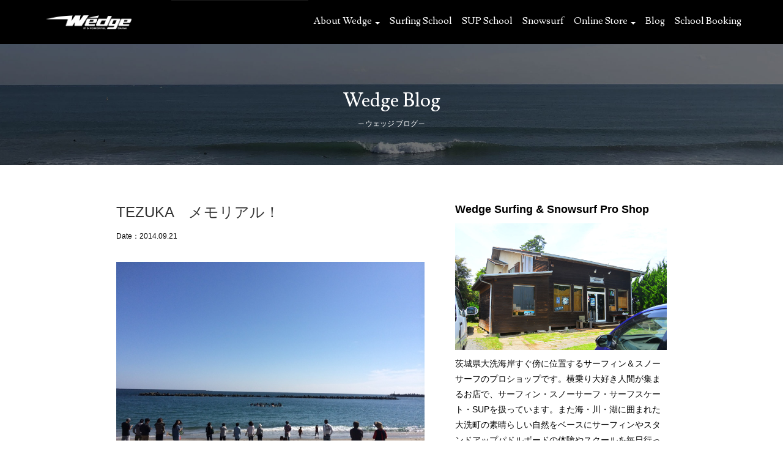

--- FILE ---
content_type: text/html; charset=UTF-8
request_url: https://surfwedge.com/2092/
body_size: 14607
content:
	

<!DOCTYPE html>
<html lang="ja">
<head>
<meta charset="utf-8">
<meta name="viewport" content="width=device-width, initial-scale=1">

<link rel="icon" href="favicon.ico">
<link rel="stylesheet" href="https://surfwedge.com/wp-content/themes/wedge/dist/css/bootstrap.css">
<link rel="stylesheet" href="https://surfwedge.com/wp-content/themes/wedge/dist/css/bootstrap-print.css" media="print">
<link rel="stylesheet" href="https://use.fontawesome.com/releases/v5.0.7/css/all.css">
<link rel="stylesheet" href="https://surfwedge.com/wp-content/themes/wedge/style.css?ver=20260122063407">
<link rel="stylesheet" href="https://unicons.iconscout.com/release/v4.0.0/css/line.css">
<link rel="preconnect" href="https://fonts.gstatic.com">
<link href="https://fonts.googleapis.com/css2?family=Libre+Baskerville:wght@400;700&display=swap" rel="stylesheet">
<link href="https://fonts.googleapis.com/css2?family=Montserrat:wght@200;300;400;500;600&display=swap" rel="stylesheet">
<link href="https://fonts.googleapis.com/css2?family=Poppins:wght@200;300;400&display=swap" rel="stylesheet">
<link href="https://fonts.googleapis.com/css2?family=Libre+Baskerville:wght@400;700&display=swap" rel="stylesheet">
<link href="https://fonts.googleapis.com/css2?family=Lusitana&display=swap" rel="stylesheet">
<link rel="preconnect" href="https://fonts.gstatic.com"><link href="https://fonts.googleapis.com/css2?family=Meddon&display=swap" rel="stylesheet">

<link rel="apple-touch-icon" sizes="180x180" href="/apple-touch-icon.png">
<link rel="icon" type="image/png" sizes="32x32" href="/favicon-32x32.png">
<link rel="icon" type="image/png" sizes="16x16" href="/favicon-16x16.png">
<link rel="manifest" href="/site.webmanifest">
<link rel="mask-icon" href="/safari-pinned-tab.svg" color="#000000">
<meta name="msapplication-TileColor" content="#ffffff">
<meta name="msapplication-TileImage" content="/mstile-144x144.png">
<meta name="theme-color" content="#ffffff">
				<script>document.documentElement.className = document.documentElement.className + ' yes-js js_active js'</script>
			<title>TEZUKA メモリアル！ | Wedge surfing SUP &amp; Snowsurf</title>

		<!-- All in One SEO 4.9.1.1 - aioseo.com -->
	<meta name="description" content="とても追いつくことのできなかった偉大なサーファー、手塚 延幸さんたしか２０回目になるのかな？NOBUYUKIさ" />
	<meta name="robots" content="max-image-preview:large" />
	<meta name="author" content="ウェッジ"/>
	<link rel="canonical" href="https://surfwedge.com/2092/" />
	<meta name="generator" content="All in One SEO (AIOSEO) 4.9.1.1" />
		<meta property="og:locale" content="ja_JP" />
		<meta property="og:site_name" content="Wedge surfing SUP &amp; Snowsurf" />
		<meta property="og:type" content="article" />
		<meta property="og:title" content="TEZUKA メモリアル！ | Wedge surfing SUP &amp; Snowsurf" />
		<meta property="og:description" content="とても追いつくことのできなかった偉大なサーファー、手塚 延幸さんたしか２０回目になるのかな？NOBUYUKIさ" />
		<meta property="og:url" content="https://surfwedge.com/2092/" />
		<meta property="og:image" content="https://surfwedge.com/wp-content/uploads/2021/07/wedge.jpg" />
		<meta property="og:image:secure_url" content="https://surfwedge.com/wp-content/uploads/2021/07/wedge.jpg" />
		<meta property="og:image:width" content="1200" />
		<meta property="og:image:height" content="630" />
		<meta property="article:published_time" content="2014-09-21T09:17:54+00:00" />
		<meta property="article:modified_time" content="2021-06-06T23:27:08+00:00" />
		<meta property="article:publisher" content="https://www.facebook.com/surfwedge" />
		<meta name="twitter:card" content="summary" />
		<meta name="twitter:title" content="TEZUKA メモリアル！ | Wedge surfing SUP &amp; Snowsurf" />
		<meta name="twitter:description" content="とても追いつくことのできなかった偉大なサーファー、手塚 延幸さんたしか２０回目になるのかな？NOBUYUKIさ" />
		<meta name="twitter:image" content="https://surfwedge.com/wp-content/uploads/2021/07/wedge.jpg" />
		<script type="application/ld+json" class="aioseo-schema">
			{"@context":"https:\/\/schema.org","@graph":[{"@type":"BlogPosting","@id":"https:\/\/surfwedge.com\/2092\/#blogposting","name":"TEZUKA \u30e1\u30e2\u30ea\u30a2\u30eb\uff01 | Wedge surfing SUP & Snowsurf","headline":"TEZUKA\u3000\u30e1\u30e2\u30ea\u30a2\u30eb\uff01","author":{"@id":"https:\/\/surfwedge.com\/author\/ad1-wedge-management1\/#author"},"publisher":{"@id":"https:\/\/surfwedge.com\/#organization"},"image":{"@type":"ImageObject","url":"https:\/\/www.surfwedge.com\/blog\/assets_c\/2014\/09\/20140921185303-thumb-640xauto-401.jpg","@id":"https:\/\/surfwedge.com\/2092\/#articleImage"},"datePublished":"2014-09-21T18:17:54+09:00","dateModified":"2021-06-07T08:27:08+09:00","inLanguage":"ja","mainEntityOfPage":{"@id":"https:\/\/surfwedge.com\/2092\/#webpage"},"isPartOf":{"@id":"https:\/\/surfwedge.com\/2092\/#webpage"},"articleSection":"\u30b5\u30fc\u30d5\u30b9\u30af\u30fc\u30eb, \u30b5\u30fc\u30d5\u30a3\u30f3, \u6ce2\u306e\u69d8\u5b50, \u30a4\u30d9\u30f3\u30c8, \u305d\u306e\u4ed6"},{"@type":"BreadcrumbList","@id":"https:\/\/surfwedge.com\/2092\/#breadcrumblist","itemListElement":[{"@type":"ListItem","@id":"https:\/\/surfwedge.com#listItem","position":1,"name":"\u30db\u30fc\u30e0","item":"https:\/\/surfwedge.com","nextItem":{"@type":"ListItem","@id":"https:\/\/surfwedge.com\/category\/surfingschool\/#listItem","name":"\u30b5\u30fc\u30d5\u30b9\u30af\u30fc\u30eb"}},{"@type":"ListItem","@id":"https:\/\/surfwedge.com\/category\/surfingschool\/#listItem","position":2,"name":"\u30b5\u30fc\u30d5\u30b9\u30af\u30fc\u30eb","item":"https:\/\/surfwedge.com\/category\/surfingschool\/","nextItem":{"@type":"ListItem","@id":"https:\/\/surfwedge.com\/2092\/#listItem","name":"TEZUKA\u3000\u30e1\u30e2\u30ea\u30a2\u30eb\uff01"},"previousItem":{"@type":"ListItem","@id":"https:\/\/surfwedge.com#listItem","name":"\u30db\u30fc\u30e0"}},{"@type":"ListItem","@id":"https:\/\/surfwedge.com\/2092\/#listItem","position":3,"name":"TEZUKA\u3000\u30e1\u30e2\u30ea\u30a2\u30eb\uff01","previousItem":{"@type":"ListItem","@id":"https:\/\/surfwedge.com\/category\/surfingschool\/#listItem","name":"\u30b5\u30fc\u30d5\u30b9\u30af\u30fc\u30eb"}}]},{"@type":"Organization","@id":"https:\/\/surfwedge.com\/#organization","name":"WEDGE surfing SUP & Snowsurf Pro Shop","description":"\u8328\u57ce\u770c\u5927\u6d17\u306e\u30b5\u30fc\u30d5\u30b7\u30e7\u30c3\u30d7 \u30a6\u30a7\u30c3\u30b8\u306f\u521d\u5fc3\u8005\u6b53\u8fce\u3001\u30b5\u30fc\u30d5\u30a3\u30f3\uff06SUP\u30b9\u30af\u30fc\u30eb\u3092\u958b\u50ac\u4e2d","url":"https:\/\/surfwedge.com\/","telephone":"+81292677088","logo":{"@type":"ImageObject","url":"https:\/\/surfwedge.com\/wp-content\/uploads\/2021\/07\/wedge.jpg","@id":"https:\/\/surfwedge.com\/2092\/#organizationLogo","width":1200,"height":630},"image":{"@id":"https:\/\/surfwedge.com\/2092\/#organizationLogo"},"sameAs":["https:\/\/www.facebook.com\/surfwedge","https:\/\/www.youtube.com\/user\/surfwedge"]},{"@type":"Person","@id":"https:\/\/surfwedge.com\/author\/ad1-wedge-management1\/#author","url":"https:\/\/surfwedge.com\/author\/ad1-wedge-management1\/","name":"\u30a6\u30a7\u30c3\u30b8","image":{"@type":"ImageObject","@id":"https:\/\/surfwedge.com\/2092\/#authorImage","url":"https:\/\/secure.gravatar.com\/avatar\/43234cc0bf110b8f5b9ac42f30ed864852f3cd3500295bf84a40b53330f108a0?s=96&d=mm&r=g","width":96,"height":96,"caption":"\u30a6\u30a7\u30c3\u30b8"}},{"@type":"WebPage","@id":"https:\/\/surfwedge.com\/2092\/#webpage","url":"https:\/\/surfwedge.com\/2092\/","name":"TEZUKA \u30e1\u30e2\u30ea\u30a2\u30eb\uff01 | Wedge surfing SUP & Snowsurf","description":"\u3068\u3066\u3082\u8ffd\u3044\u3064\u304f\u3053\u3068\u306e\u3067\u304d\u306a\u304b\u3063\u305f\u5049\u5927\u306a\u30b5\u30fc\u30d5\u30a1\u30fc\u3001\u624b\u585a \u5ef6\u5e78\u3055\u3093\u305f\u3057\u304b\uff12\uff10\u56de\u76ee\u306b\u306a\u308b\u306e\u304b\u306a\uff1fNOBUYUKI\u3055","inLanguage":"ja","isPartOf":{"@id":"https:\/\/surfwedge.com\/#website"},"breadcrumb":{"@id":"https:\/\/surfwedge.com\/2092\/#breadcrumblist"},"author":{"@id":"https:\/\/surfwedge.com\/author\/ad1-wedge-management1\/#author"},"creator":{"@id":"https:\/\/surfwedge.com\/author\/ad1-wedge-management1\/#author"},"datePublished":"2014-09-21T18:17:54+09:00","dateModified":"2021-06-07T08:27:08+09:00"},{"@type":"WebSite","@id":"https:\/\/surfwedge.com\/#website","url":"https:\/\/surfwedge.com\/","name":"Wedge surfing SUP & Snowsurf","description":"\u8328\u57ce\u770c\u5927\u6d17\u306e\u30b5\u30fc\u30d5\u30b7\u30e7\u30c3\u30d7 \u30a6\u30a7\u30c3\u30b8\u306f\u521d\u5fc3\u8005\u6b53\u8fce\u3001\u30b5\u30fc\u30d5\u30a3\u30f3\uff06SUP\u30b9\u30af\u30fc\u30eb\u3092\u958b\u50ac\u4e2d","inLanguage":"ja","publisher":{"@id":"https:\/\/surfwedge.com\/#organization"}}]}
		</script>
		<!-- All in One SEO -->

<link rel='dns-prefetch' href='//challenges.cloudflare.com' />
<link rel="alternate" title="oEmbed (JSON)" type="application/json+oembed" href="https://surfwedge.com/wp-json/oembed/1.0/embed?url=https%3A%2F%2Fsurfwedge.com%2F2092%2F" />
<link rel="alternate" title="oEmbed (XML)" type="text/xml+oembed" href="https://surfwedge.com/wp-json/oembed/1.0/embed?url=https%3A%2F%2Fsurfwedge.com%2F2092%2F&#038;format=xml" />
<style id='wp-img-auto-sizes-contain-inline-css' type='text/css'>
img:is([sizes=auto i],[sizes^="auto," i]){contain-intrinsic-size:3000px 1500px}
/*# sourceURL=wp-img-auto-sizes-contain-inline-css */
</style>
<link rel='stylesheet' id='wp-block-library-css' href='https://surfwedge.com/wp-includes/css/dist/block-library/style.min.css' type='text/css' media='all' />
<link rel='stylesheet' id='wc-blocks-style-css' href='https://surfwedge.com/wp-content/plugins/woocommerce/assets/client/blocks/wc-blocks.css?ver=wc-10.2.3' type='text/css' media='all' />
<style id='global-styles-inline-css' type='text/css'>
:root{--wp--preset--aspect-ratio--square: 1;--wp--preset--aspect-ratio--4-3: 4/3;--wp--preset--aspect-ratio--3-4: 3/4;--wp--preset--aspect-ratio--3-2: 3/2;--wp--preset--aspect-ratio--2-3: 2/3;--wp--preset--aspect-ratio--16-9: 16/9;--wp--preset--aspect-ratio--9-16: 9/16;--wp--preset--color--black: #000000;--wp--preset--color--cyan-bluish-gray: #abb8c3;--wp--preset--color--white: #ffffff;--wp--preset--color--pale-pink: #f78da7;--wp--preset--color--vivid-red: #cf2e2e;--wp--preset--color--luminous-vivid-orange: #ff6900;--wp--preset--color--luminous-vivid-amber: #fcb900;--wp--preset--color--light-green-cyan: #7bdcb5;--wp--preset--color--vivid-green-cyan: #00d084;--wp--preset--color--pale-cyan-blue: #8ed1fc;--wp--preset--color--vivid-cyan-blue: #0693e3;--wp--preset--color--vivid-purple: #9b51e0;--wp--preset--gradient--vivid-cyan-blue-to-vivid-purple: linear-gradient(135deg,rgb(6,147,227) 0%,rgb(155,81,224) 100%);--wp--preset--gradient--light-green-cyan-to-vivid-green-cyan: linear-gradient(135deg,rgb(122,220,180) 0%,rgb(0,208,130) 100%);--wp--preset--gradient--luminous-vivid-amber-to-luminous-vivid-orange: linear-gradient(135deg,rgb(252,185,0) 0%,rgb(255,105,0) 100%);--wp--preset--gradient--luminous-vivid-orange-to-vivid-red: linear-gradient(135deg,rgb(255,105,0) 0%,rgb(207,46,46) 100%);--wp--preset--gradient--very-light-gray-to-cyan-bluish-gray: linear-gradient(135deg,rgb(238,238,238) 0%,rgb(169,184,195) 100%);--wp--preset--gradient--cool-to-warm-spectrum: linear-gradient(135deg,rgb(74,234,220) 0%,rgb(151,120,209) 20%,rgb(207,42,186) 40%,rgb(238,44,130) 60%,rgb(251,105,98) 80%,rgb(254,248,76) 100%);--wp--preset--gradient--blush-light-purple: linear-gradient(135deg,rgb(255,206,236) 0%,rgb(152,150,240) 100%);--wp--preset--gradient--blush-bordeaux: linear-gradient(135deg,rgb(254,205,165) 0%,rgb(254,45,45) 50%,rgb(107,0,62) 100%);--wp--preset--gradient--luminous-dusk: linear-gradient(135deg,rgb(255,203,112) 0%,rgb(199,81,192) 50%,rgb(65,88,208) 100%);--wp--preset--gradient--pale-ocean: linear-gradient(135deg,rgb(255,245,203) 0%,rgb(182,227,212) 50%,rgb(51,167,181) 100%);--wp--preset--gradient--electric-grass: linear-gradient(135deg,rgb(202,248,128) 0%,rgb(113,206,126) 100%);--wp--preset--gradient--midnight: linear-gradient(135deg,rgb(2,3,129) 0%,rgb(40,116,252) 100%);--wp--preset--font-size--small: 13px;--wp--preset--font-size--medium: 20px;--wp--preset--font-size--large: 36px;--wp--preset--font-size--x-large: 42px;--wp--preset--spacing--20: 0.44rem;--wp--preset--spacing--30: 0.67rem;--wp--preset--spacing--40: 1rem;--wp--preset--spacing--50: 1.5rem;--wp--preset--spacing--60: 2.25rem;--wp--preset--spacing--70: 3.38rem;--wp--preset--spacing--80: 5.06rem;--wp--preset--shadow--natural: 6px 6px 9px rgba(0, 0, 0, 0.2);--wp--preset--shadow--deep: 12px 12px 50px rgba(0, 0, 0, 0.4);--wp--preset--shadow--sharp: 6px 6px 0px rgba(0, 0, 0, 0.2);--wp--preset--shadow--outlined: 6px 6px 0px -3px rgb(255, 255, 255), 6px 6px rgb(0, 0, 0);--wp--preset--shadow--crisp: 6px 6px 0px rgb(0, 0, 0);}:where(.is-layout-flex){gap: 0.5em;}:where(.is-layout-grid){gap: 0.5em;}body .is-layout-flex{display: flex;}.is-layout-flex{flex-wrap: wrap;align-items: center;}.is-layout-flex > :is(*, div){margin: 0;}body .is-layout-grid{display: grid;}.is-layout-grid > :is(*, div){margin: 0;}:where(.wp-block-columns.is-layout-flex){gap: 2em;}:where(.wp-block-columns.is-layout-grid){gap: 2em;}:where(.wp-block-post-template.is-layout-flex){gap: 1.25em;}:where(.wp-block-post-template.is-layout-grid){gap: 1.25em;}.has-black-color{color: var(--wp--preset--color--black) !important;}.has-cyan-bluish-gray-color{color: var(--wp--preset--color--cyan-bluish-gray) !important;}.has-white-color{color: var(--wp--preset--color--white) !important;}.has-pale-pink-color{color: var(--wp--preset--color--pale-pink) !important;}.has-vivid-red-color{color: var(--wp--preset--color--vivid-red) !important;}.has-luminous-vivid-orange-color{color: var(--wp--preset--color--luminous-vivid-orange) !important;}.has-luminous-vivid-amber-color{color: var(--wp--preset--color--luminous-vivid-amber) !important;}.has-light-green-cyan-color{color: var(--wp--preset--color--light-green-cyan) !important;}.has-vivid-green-cyan-color{color: var(--wp--preset--color--vivid-green-cyan) !important;}.has-pale-cyan-blue-color{color: var(--wp--preset--color--pale-cyan-blue) !important;}.has-vivid-cyan-blue-color{color: var(--wp--preset--color--vivid-cyan-blue) !important;}.has-vivid-purple-color{color: var(--wp--preset--color--vivid-purple) !important;}.has-black-background-color{background-color: var(--wp--preset--color--black) !important;}.has-cyan-bluish-gray-background-color{background-color: var(--wp--preset--color--cyan-bluish-gray) !important;}.has-white-background-color{background-color: var(--wp--preset--color--white) !important;}.has-pale-pink-background-color{background-color: var(--wp--preset--color--pale-pink) !important;}.has-vivid-red-background-color{background-color: var(--wp--preset--color--vivid-red) !important;}.has-luminous-vivid-orange-background-color{background-color: var(--wp--preset--color--luminous-vivid-orange) !important;}.has-luminous-vivid-amber-background-color{background-color: var(--wp--preset--color--luminous-vivid-amber) !important;}.has-light-green-cyan-background-color{background-color: var(--wp--preset--color--light-green-cyan) !important;}.has-vivid-green-cyan-background-color{background-color: var(--wp--preset--color--vivid-green-cyan) !important;}.has-pale-cyan-blue-background-color{background-color: var(--wp--preset--color--pale-cyan-blue) !important;}.has-vivid-cyan-blue-background-color{background-color: var(--wp--preset--color--vivid-cyan-blue) !important;}.has-vivid-purple-background-color{background-color: var(--wp--preset--color--vivid-purple) !important;}.has-black-border-color{border-color: var(--wp--preset--color--black) !important;}.has-cyan-bluish-gray-border-color{border-color: var(--wp--preset--color--cyan-bluish-gray) !important;}.has-white-border-color{border-color: var(--wp--preset--color--white) !important;}.has-pale-pink-border-color{border-color: var(--wp--preset--color--pale-pink) !important;}.has-vivid-red-border-color{border-color: var(--wp--preset--color--vivid-red) !important;}.has-luminous-vivid-orange-border-color{border-color: var(--wp--preset--color--luminous-vivid-orange) !important;}.has-luminous-vivid-amber-border-color{border-color: var(--wp--preset--color--luminous-vivid-amber) !important;}.has-light-green-cyan-border-color{border-color: var(--wp--preset--color--light-green-cyan) !important;}.has-vivid-green-cyan-border-color{border-color: var(--wp--preset--color--vivid-green-cyan) !important;}.has-pale-cyan-blue-border-color{border-color: var(--wp--preset--color--pale-cyan-blue) !important;}.has-vivid-cyan-blue-border-color{border-color: var(--wp--preset--color--vivid-cyan-blue) !important;}.has-vivid-purple-border-color{border-color: var(--wp--preset--color--vivid-purple) !important;}.has-vivid-cyan-blue-to-vivid-purple-gradient-background{background: var(--wp--preset--gradient--vivid-cyan-blue-to-vivid-purple) !important;}.has-light-green-cyan-to-vivid-green-cyan-gradient-background{background: var(--wp--preset--gradient--light-green-cyan-to-vivid-green-cyan) !important;}.has-luminous-vivid-amber-to-luminous-vivid-orange-gradient-background{background: var(--wp--preset--gradient--luminous-vivid-amber-to-luminous-vivid-orange) !important;}.has-luminous-vivid-orange-to-vivid-red-gradient-background{background: var(--wp--preset--gradient--luminous-vivid-orange-to-vivid-red) !important;}.has-very-light-gray-to-cyan-bluish-gray-gradient-background{background: var(--wp--preset--gradient--very-light-gray-to-cyan-bluish-gray) !important;}.has-cool-to-warm-spectrum-gradient-background{background: var(--wp--preset--gradient--cool-to-warm-spectrum) !important;}.has-blush-light-purple-gradient-background{background: var(--wp--preset--gradient--blush-light-purple) !important;}.has-blush-bordeaux-gradient-background{background: var(--wp--preset--gradient--blush-bordeaux) !important;}.has-luminous-dusk-gradient-background{background: var(--wp--preset--gradient--luminous-dusk) !important;}.has-pale-ocean-gradient-background{background: var(--wp--preset--gradient--pale-ocean) !important;}.has-electric-grass-gradient-background{background: var(--wp--preset--gradient--electric-grass) !important;}.has-midnight-gradient-background{background: var(--wp--preset--gradient--midnight) !important;}.has-small-font-size{font-size: var(--wp--preset--font-size--small) !important;}.has-medium-font-size{font-size: var(--wp--preset--font-size--medium) !important;}.has-large-font-size{font-size: var(--wp--preset--font-size--large) !important;}.has-x-large-font-size{font-size: var(--wp--preset--font-size--x-large) !important;}
/*# sourceURL=global-styles-inline-css */
</style>

<style id='classic-theme-styles-inline-css' type='text/css'>
/*! This file is auto-generated */
.wp-block-button__link{color:#fff;background-color:#32373c;border-radius:9999px;box-shadow:none;text-decoration:none;padding:calc(.667em + 2px) calc(1.333em + 2px);font-size:1.125em}.wp-block-file__button{background:#32373c;color:#fff;text-decoration:none}
/*# sourceURL=/wp-includes/css/classic-themes.min.css */
</style>
<link rel='stylesheet' id='contact-form-7-css' href='https://surfwedge.com/wp-content/plugins/contact-form-7/includes/css/styles.css?ver=6.1.4' type='text/css' media='all' />
<link rel='stylesheet' id='foobox-free-min-css' href='https://surfwedge.com/wp-content/plugins/foobox-image-lightbox/free/css/foobox.free.min.css?ver=2.7.35' type='text/css' media='all' />
<link rel='stylesheet' id='sbttb-fonts-css' href='https://surfwedge.com/wp-content/plugins/smooth-back-to-top-button/assets/css/sbttb-fonts.css?ver=1.2' type='text/css' media='all' />
<link rel='stylesheet' id='sbttb-style-css' href='https://surfwedge.com/wp-content/plugins/smooth-back-to-top-button/assets/css/smooth-back-to-top-button.css?ver=1.2' type='text/css' media='all' />
<link rel='stylesheet' id='woo-custom-related-products-css' href='https://surfwedge.com/wp-content/plugins/woo-custom-related-products/public/css/woo-custom-related-products-public.css' type='text/css' media='all' />
<link rel='stylesheet' id='woocommerce-layout-css' href='https://surfwedge.com/wp-content/plugins/woocommerce/assets/css/woocommerce-layout.css?ver=10.2.3' type='text/css' media='all' />
<link rel='stylesheet' id='woocommerce-smallscreen-css' href='https://surfwedge.com/wp-content/plugins/woocommerce/assets/css/woocommerce-smallscreen.css?ver=10.2.3' type='text/css' media='only screen and (max-width: 768px)' />
<link rel='stylesheet' id='woocommerce-general-css' href='https://surfwedge.com/wp-content/plugins/woocommerce/assets/css/woocommerce.css?ver=10.2.3' type='text/css' media='all' />
<style id='woocommerce-inline-inline-css' type='text/css'>
.woocommerce form .form-row .required { visibility: visible; }
/*# sourceURL=woocommerce-inline-inline-css */
</style>
<link rel='stylesheet' id='jquery-selectBox-css' href='https://surfwedge.com/wp-content/plugins/yith-woocommerce-wishlist/assets/css/jquery.selectBox.css?ver=1.2.0' type='text/css' media='all' />
<link rel='stylesheet' id='woocommerce_prettyPhoto_css-css' href='//surfwedge.com/wp-content/plugins/woocommerce/assets/css/prettyPhoto.css?ver=3.1.6' type='text/css' media='all' />
<link rel='stylesheet' id='yith-wcwl-main-css' href='https://surfwedge.com/wp-content/plugins/yith-woocommerce-wishlist/assets/css/style.css?ver=4.11.0' type='text/css' media='all' />
<style id='yith-wcwl-main-inline-css' type='text/css'>
 :root { --rounded-corners-radius: 16px; --color-add-to-cart-background: #333333; --color-add-to-cart-text: #FFFFFF; --color-add-to-cart-border: #333333; --color-add-to-cart-background-hover: #4F4F4F; --color-add-to-cart-text-hover: #FFFFFF; --color-add-to-cart-border-hover: #4F4F4F; --add-to-cart-rounded-corners-radius: 16px; --color-button-style-1-background: #333333; --color-button-style-1-text: #FFFFFF; --color-button-style-1-border: #333333; --color-button-style-1-background-hover: #4F4F4F; --color-button-style-1-text-hover: #FFFFFF; --color-button-style-1-border-hover: #4F4F4F; --color-button-style-2-background: #333333; --color-button-style-2-text: #FFFFFF; --color-button-style-2-border: #333333; --color-button-style-2-background-hover: #4F4F4F; --color-button-style-2-text-hover: #FFFFFF; --color-button-style-2-border-hover: #4F4F4F; --color-wishlist-table-background: #FFFFFF; --color-wishlist-table-text: #6d6c6c; --color-wishlist-table-border: #FFFFFF; --color-headers-background: #F4F4F4; --color-share-button-color: #FFFFFF; --color-share-button-color-hover: #FFFFFF; --color-fb-button-background: #39599E; --color-fb-button-background-hover: #595A5A; --color-tw-button-background: #45AFE2; --color-tw-button-background-hover: #595A5A; --color-pr-button-background: #AB2E31; --color-pr-button-background-hover: #595A5A; --color-em-button-background: #FBB102; --color-em-button-background-hover: #595A5A; --color-wa-button-background: #00A901; --color-wa-button-background-hover: #595A5A; --feedback-duration: 3s } 
 :root { --rounded-corners-radius: 16px; --color-add-to-cart-background: #333333; --color-add-to-cart-text: #FFFFFF; --color-add-to-cart-border: #333333; --color-add-to-cart-background-hover: #4F4F4F; --color-add-to-cart-text-hover: #FFFFFF; --color-add-to-cart-border-hover: #4F4F4F; --add-to-cart-rounded-corners-radius: 16px; --color-button-style-1-background: #333333; --color-button-style-1-text: #FFFFFF; --color-button-style-1-border: #333333; --color-button-style-1-background-hover: #4F4F4F; --color-button-style-1-text-hover: #FFFFFF; --color-button-style-1-border-hover: #4F4F4F; --color-button-style-2-background: #333333; --color-button-style-2-text: #FFFFFF; --color-button-style-2-border: #333333; --color-button-style-2-background-hover: #4F4F4F; --color-button-style-2-text-hover: #FFFFFF; --color-button-style-2-border-hover: #4F4F4F; --color-wishlist-table-background: #FFFFFF; --color-wishlist-table-text: #6d6c6c; --color-wishlist-table-border: #FFFFFF; --color-headers-background: #F4F4F4; --color-share-button-color: #FFFFFF; --color-share-button-color-hover: #FFFFFF; --color-fb-button-background: #39599E; --color-fb-button-background-hover: #595A5A; --color-tw-button-background: #45AFE2; --color-tw-button-background-hover: #595A5A; --color-pr-button-background: #AB2E31; --color-pr-button-background-hover: #595A5A; --color-em-button-background: #FBB102; --color-em-button-background-hover: #595A5A; --color-wa-button-background: #00A901; --color-wa-button-background-hover: #595A5A; --feedback-duration: 3s } 
/*# sourceURL=yith-wcwl-main-inline-css */
</style>
<link rel='stylesheet' id='brands-styles-css' href='https://surfwedge.com/wp-content/plugins/woocommerce/assets/css/brands.css?ver=10.2.3' type='text/css' media='all' />
<link rel='stylesheet' id='wp-pagenavi-css' href='https://surfwedge.com/wp-content/plugins/wp-pagenavi/pagenavi-css.css?ver=2.70' type='text/css' media='all' />
<link rel='stylesheet' id='tablepress-default-css' href='https://surfwedge.com/wp-content/plugins/tablepress/css/build/default.css?ver=3.2.5' type='text/css' media='all' />
<script type="text/javascript" src="https://surfwedge.com/wp-includes/js/jquery/jquery.min.js?ver=3.7.1" id="jquery-core-js"></script>
<script type="text/javascript" src="https://surfwedge.com/wp-includes/js/jquery/jquery-migrate.min.js?ver=3.4.1" id="jquery-migrate-js"></script>
<script type="text/javascript" src="https://surfwedge.com/wp-content/plugins/woo-custom-related-products/public/js/woo-custom-related-products-public.js" id="woo-custom-related-products-js"></script>
<script type="text/javascript" src="https://surfwedge.com/wp-content/plugins/woocommerce/assets/js/jquery-blockui/jquery.blockUI.min.js?ver=2.7.0-wc.10.2.3" id="jquery-blockui-js" defer="defer" data-wp-strategy="defer"></script>
<script type="text/javascript" id="wc-add-to-cart-js-extra">
/* <![CDATA[ */
var wc_add_to_cart_params = {"ajax_url":"/wp-admin/admin-ajax.php","wc_ajax_url":"/?wc-ajax=%%endpoint%%","i18n_view_cart":"\u30ab\u30fc\u30c8\u3092\u8868\u793a","cart_url":"https://surfwedge.com/cart/","is_cart":"","cart_redirect_after_add":"no"};
//# sourceURL=wc-add-to-cart-js-extra
/* ]]> */
</script>
<script type="text/javascript" src="https://surfwedge.com/wp-content/plugins/woocommerce/assets/js/frontend/add-to-cart.min.js?ver=10.2.3" id="wc-add-to-cart-js" defer="defer" data-wp-strategy="defer"></script>
<script type="text/javascript" src="https://surfwedge.com/wp-content/plugins/woocommerce/assets/js/js-cookie/js.cookie.min.js?ver=2.1.4-wc.10.2.3" id="js-cookie-js" defer="defer" data-wp-strategy="defer"></script>
<script type="text/javascript" id="woocommerce-js-extra">
/* <![CDATA[ */
var woocommerce_params = {"ajax_url":"/wp-admin/admin-ajax.php","wc_ajax_url":"/?wc-ajax=%%endpoint%%","i18n_password_show":"\u30d1\u30b9\u30ef\u30fc\u30c9\u3092\u8868\u793a","i18n_password_hide":"\u30d1\u30b9\u30ef\u30fc\u30c9\u3092\u96a0\u3059"};
//# sourceURL=woocommerce-js-extra
/* ]]> */
</script>
<script type="text/javascript" src="https://surfwedge.com/wp-content/plugins/woocommerce/assets/js/frontend/woocommerce.min.js?ver=10.2.3" id="woocommerce-js" defer="defer" data-wp-strategy="defer"></script>
<script type="text/javascript" id="foobox-free-min-js-before">
/* <![CDATA[ */
/* Run FooBox FREE (v2.7.35) */
var FOOBOX = window.FOOBOX = {
	ready: true,
	disableOthers: false,
	o: {wordpress: { enabled: true }, countMessage:'image %index of %total', captions: { dataTitle: ["captionTitle","title"], dataDesc: ["captionDesc","description"] }, rel: '', excludes:'.fbx-link,.nofoobox,.nolightbox,a[href*="pinterest.com/pin/create/button/"]', affiliate : { enabled: false }},
	selectors: [
		".foogallery-container.foogallery-lightbox-foobox", ".foogallery-container.foogallery-lightbox-foobox-free", ".gallery", ".wp-block-gallery", ".wp-caption", ".wp-block-image", "a:has(img[class*=wp-image-])", ".foobox"
	],
	pre: function( $ ){
		// Custom JavaScript (Pre)
		
	},
	post: function( $ ){
		// Custom JavaScript (Post)
		
		// Custom Captions Code
		
	},
	custom: function( $ ){
		// Custom Extra JS
		
	}
};
//# sourceURL=foobox-free-min-js-before
/* ]]> */
</script>
<script type="text/javascript" src="https://surfwedge.com/wp-content/plugins/foobox-image-lightbox/free/js/foobox.free.min.js?ver=2.7.35" id="foobox-free-min-js"></script>
<link rel="https://api.w.org/" href="https://surfwedge.com/wp-json/" /><link rel="alternate" title="JSON" type="application/json" href="https://surfwedge.com/wp-json/wp/v2/posts/2092" /><link rel='shortlink' href='https://surfwedge.com/?p=2092' />

            <style type="text/css">
                .progress-wrap {
                    bottom: 40px;
                    height: 46px;
                    width: 46px;
                    border-radius: 46px;
                    background-color: transparent;
                    box-shadow: inset 0 0 0 2px #cccccc;
                }

                .progress-wrap.btn-left-side {
                    left: 20px;
                }

                .progress-wrap.btn-right-side {
                    right: 20px;
                }

				.progress-wrap.btn-center {
					inset-inline: 0;
					margin-inline: auto;
				}

                .progress-wrap::after {
                    width: 46px;
                    height: 46px;
                    color: #555555;
                    font-size: 24px;
                    content: '\e90c';
                    line-height: 46px;
                }

                .progress-wrap:hover::after {
                    color: #1f2029;
                }

                .progress-wrap svg.progress-circle path {
                    stroke: #1f2029;
                    stroke-width: 6px;
                }

                .progress-wrap {
    background-color: transparent !important;
}
                
                
            </style>

				<noscript><style>.woocommerce-product-gallery{ opacity: 1 !important; }</style></noscript>
	<link rel="preconnect" href="//code.tidio.co">		<!-- Google tag (gtag.js) -->
		<script async src="https://www.googletagmanager.com/gtag/js?id=G-3XE34M8BH9"></script>
		<script>
			window.dataLayer = window.dataLayer || [];
			function gtag(){dataLayer.push(arguments);}
			gtag('js', new Date());
			
			gtag('config', 'G-3XE34M8BH9');
		</script>

</head>


<body id="top">

<!-- Static navbar -->
<nav class="navbar navbar-default navbar-fixed-top en">
<div class="container-wrap">
<div class="navbar-header">
<button type="button" class="navbar-toggle collapsed" data-toggle="collapse" data-target="#navbar" aria-expanded="false" aria-controls="navbar">
<span class="sr-only">Toggle navigation</span>
<span class="icon-bar"></span>
<span class="icon-bar"></span>
<span class="icon-bar"></span>
</button>
<a class="navbar-brand mt15" href="https://surfwedge.com/" style="margin-top:14px;"><img src="https://surfwedge.com/wp-content/themes/wedge/images/header_logo.png" alt="Wedge" width="140"></a>
</div>
<div id="navbar" class="navbar-collapse collapse">
<ul class="nav navbar-nav  navbar-right">

<li class="dropdown">
<a href="#" class="dropdown-toggle" data-toggle="dropdown" role="button" aria-expanded="false">About Wedge <span class="caret"></span></a>
<ul class="dropdown-menu" role="menu">
<li><a href="https://surfwedge.com//about-us/">About Us</a></li>
<li><a href="https://surfwedge.com//pro-shop">Pro Shop</a></li>
<li><a href="https://surfwedge.com//funboard-set">Fun Board Set</a></li>
<li><a href="https://surfwedge.com//rental-locker">Rental Locker</a></li>
<li><a href="https://surfwedge.com//test-boards">Test Boards</a></li>
</ul>
</li>

<li><a href="https://surfwedge.com/surfing-school">Surfing School</a></li>
<li><a href="https://surfwedge.com/sup-school">SUP School</a></li>
<li><a href="https://surfwedge.com/snowsurf">Snowsurf</a></li>

<li class="dropdown">
<a href="#" class="dropdown-toggle" data-toggle="dropdown" role="button" aria-expanded="false">Online Store <span class="caret"></span></a>
<ul class="dropdown-menu" role="menu">
<li><a href="https://surfwedge.com/store/">All Items</a></li>

<li class="li-divider"><hr class="dropdown-divider"></li>

<li><a href="https://surfwedge.com/product-category/surfing">Surfing</a></li>
<!--
 <li class="li-sub"><a href="https://surfwedge.com/product-category/surfboards">- Surfboards</a></li>
 <li class="li-sub"><a href="https://surfwedge.com/product-category/wetsuits">- Wetsuits</a></li>
-->
 <li class="li-sub"><a href="https://surfwedge.com/product-category/apparel">- Apparel</a></li>
 <li class="li-sub"><a href="https://surfwedge.com/product-category/accessorry/">- Accessory</a></li>
 <li class="li-sub"><a href="https://surfwedge.com/product-category/fin/">- Fin</a></li>
 <li class="li-sub"><a href="https://surfwedge.com/product-category/leash-cord/">- Leash Cord</a></li>
 <li class="li-sub"><a href="https://surfwedge.com/product-category/deck-patch/">- Deck Patch</a></li>
 <li class="li-sub"><a href="https://surfwedge.com/product-category/skateboard/">- Skateboard</a></li>

<li class="li-divider"><hr class="dropdown-divider"></li>

<li><a href="https://surfwedge.com/product-category/snow-surf">Snowsurf</a></li>
 <li class="li-sub"><a href="https://surfwedge.com/product-category/snowboard">- Snowboard</a></li>
 <li class="li-sub"><a href="https://surfwedge.com/product-category/snow-boots">- Snow boots</a></li>
 <li class="li-sub"><a href="https://surfwedge.com/product-category/binding">- Binding</a></li>

<li class="li-divider"><hr class="dropdown-divider"></li>

<li><a href="https://surfwedge.com/product-category/other-item">Other Item</a></li>
</ul>
</li>

<li><a href="https://surfwedge.com/wedge-blog">Blog</a></li>
<li><a href="https://surfwedge.com/booking">School Booking</a></li>

</ul>
</div><!--/.nav-collapse -->
</div>
</nav>






<!-- Container //////////////////////////////////////////////////////-->
<div class="blog-wrqp">

<!-- PAGE HEADING ====================-->
<div class="page-header-bg header-bg6 mb30">
<h1 class="en page-title text-center">Wedge Blog<br><span class="t12">─ ウェッジ ブログ ─</span></h1>
</div>
<!--// PAGE HEADING ====================-->

<!-- Container wrap -->
<div class="container-fluid">
<div class="container-wrap">


<section id="content blog">
<div id="content-wrap">
<div class="row row-50">

<!-- LEFT ====================-->
<div id="main" class="blog col-xxs-12 col-xs-12 col-sm-7 col-md-7 mb50" style="min-height: 500px;">



<h1 class="info-page-title mb10">TEZUKA　メモリアル！</h1>


<p class="mb30">
<span class="date">Date：2014.09.21</span>　<!--<br class="visible-xs"><span class="category">Category: <a href="https://surfwedge.com/category/surfingschool/" rel="category tag">サーフスクール</a> / <a href="https://surfwedge.com/category/surfing/" rel="category tag">サーフィン</a> / <a href="https://surfwedge.com/category/sea/" rel="category tag">波の様子</a> / <a href="https://surfwedge.com/category/event/" rel="category tag">イベント</a> / <a href="https://surfwedge.com/category/uncategorized/" rel="category tag">その他</a></span>-->
</p>


<div class="t14 mb30">
<p><a href="https://surfwedge.com/blog/images/20140921185303.JPG" rel="shadowbox"><img fetchpriority="high" decoding="async" width="640" height="480" class="mt-image-none" alt="20140921185303.JPG" src="https://www.surfwedge.com/blog/assets_c/2014/09/20140921185303-thumb-640xauto-401.jpg" /></a><br /><br /><a href="https://surfwedge.com/blog/images/20140921190151.JPG" rel="shadowbox"><img decoding="async" width="640" height="480" class="mt-image-none" alt="20140921190151.JPG" src="https://www.surfwedge.com/blog/assets_c/2014/09/20140921190151-thumb-640xauto-403.jpg" /></a><br /><br /><br />とても追いつくことのできなかった偉大なサーファー、手塚　延幸さん<br />たしか２０回目になるのかな？NOBUYUKIさんのメモリアル。</p>
<p>ちょっと遅刻しちゃいましたが今年は参加できました。気持ち良い秋晴れのなかでこの日に顔を合わせることのできるメンバーが集まって昔話しや最近の話をしてまったりとした時間が心地良かったです。<br />NOBUYUKIさんの分まで波に乗りつづけますよ！と改めて心に誓いました！<br /><br />そして夏休み前の最後の週末＆飛び石連休！<br />７月から始めた早朝スクールもこの週末で今シーズン終了です。<br />今シーズン早朝よく来てくれたYくんやTさん。ほんとに上達しました！<br /><br /><a href="https://surfwedge.com/blog/images/20140921190731.JPG" rel="shadowbox"></a><a href="https://surfwedge.com/blog/images/20140921190806.JPG" rel="shadowbox"></a><a href="https://surfwedge.com/blog/images/20140921191041.jpg" rel="shadowbox"><img decoding="async" width="640" height="853" class="mt-image-none" alt="20140921191041.jpg" src="https://www.surfwedge.com/blog/assets_c/2014/09/20140921191041-thumb-autox853-409.jpg" /></a><br /><br /><a href="https://surfwedge.com/blog/images/20140921191112.JPG" rel="shadowbox"><img loading="lazy" decoding="async" width="640" height="480" class="mt-image-none" alt="20140921191112.JPG" src="https://www.surfwedge.com/blog/assets_c/2014/09/20140921191112-thumb-640xauto-411.jpg" /></a><br /><br /><a href="https://surfwedge.com/blog/images/20140921191412.JPG" rel="shadowbox"><img loading="lazy" decoding="async" width="640" height="480" class="mt-image-none" alt="20140921191412.JPG" src="https://www.surfwedge.com/blog/assets_c/2014/09/20140921191412-thumb-640xauto-413.jpg" /></a><br /><br /><a href="https://surfwedge.com/blog/images/20140921191732.JPG" rel="shadowbox"><img loading="lazy" decoding="async" width="640" height="480" class="mt-image-none" alt="20140921191732.JPG" src="https://www.surfwedge.com/blog/assets_c/2014/09/20140921191732-thumb-640xauto-415.jpg" /></a><br /><br /><a href="https://surfwedge.com/blog/images/20140921191817.JPG" rel="shadowbox"><img loading="lazy" decoding="async" width="640" height="480" class="mt-image-none" alt="20140921191817.JPG" src="https://www.surfwedge.com/blog/assets_c/2014/09/20140921191817-thumb-640xauto-417.jpg" /></a></p>
<p>今朝は９月とは思えないくらい冷え込みましたが波はGOODコンディションで良い練習ができました。昼間のスクールも夏の最後を感じさせるくらいスクールバス満載、昨日に比べて風も弱く波のサイズも上がって女子には修行っぽいところもありましたがヘトヘトになるまで波の乗りまくりWEDGEらしいスクールとなりました。（予約受けれなかった皆さんごめんなさい）<br />明日、明後日もスクール開講中。明日はいっぱいですが２３日はまだ少し余裕があります。<br /><br /><span style="color: #ff0000; background-color: #888888;">２４日から１０月４日までスクールは夏休みをいただきます。</span>ご迷惑をおかけいたしますがよろしくお願いいたします。</p>
<p>お店は水曜日の定休日以外営業しています。週末はYUMIちゃん、平日はYAGIちゃんがお店番していますのでこちらもよろしくおねがいいたします。</p>
<p></p>
<p></p>
<p><br /><br /></p>
<p></p>
</div>

<div class="mb10">
<p class="t12">
Author: ウェッジ</p>
</div>



<!-- BOTTOM NAV -->
<div class="row mt40">
<div class="col-xxs-6 col-xs-6 col-sm-6 col-md-6 text-left mb20">
<a href="https://surfwedge.com/2091/" rel="prev">&lsaquo; PREVIOUS</a></div>
<div class="col-xxs-6 col-xs-6 col-sm-6 col-md-6 text-right mb20">
<a href="https://surfwedge.com/2093/" rel="next">NEXT &rsaquo;</a></div>
</div>
<!--// BOTTOM NAV -->

</div>
<!--// LEFT ====================-->


<!-- RIGHT ====================-->
<div id="sidebar" class="col-xxs-12 col-xs-12 col-sm-5 col-md-5 mb30">
<aside id="sidebar" class="sidebar">
<div class="sidebar-inner">

<div class="widget_text side-bar-section">Wedge Surfing &#038; Snowsurf Pro Shop<div class="textwidget custom-html-widget"><img src="https://surfwedge.com/wp-content/uploads/2021/07/aboutus2.jpg" alt="" width="1200" height="720" class="mt10 alignnone size-full wp-image-2565" />
<p class="mt10 mb20">茨城県大洗海岸すぐ傍に位置するサーフィン＆スノーサーフのプロショップです。横乗り大好き人間が集まるお店で、サーフィン・スノーサーフ・サーフスケート・SUPを扱っています。また海・川・湖に囲まれた大洗町の素晴らしい自然をベースにサーフィンやスタンドアップパドルボードの体験やスクールを毎日行っています。</p>
<p>
ACCESS<br>
茨城県東茨城郡大洗町磯浜町8179-3<br>
営業時間：AM9:00～PM7:00<br>
定休日：水曜日<br>
TEL. 029-267-7088 FAX. 029-267-7099
</p></div></div><div class="side-bar-section">CALENDAR<div id="calendar_wrap" class="calendar_wrap"><table id="wp-calendar" class="wp-calendar-table">
	<caption>2026年1月</caption>
	<thead>
	<tr>
		<th scope="col" aria-label="月曜日">月</th>
		<th scope="col" aria-label="火曜日">火</th>
		<th scope="col" aria-label="水曜日">水</th>
		<th scope="col" aria-label="木曜日">木</th>
		<th scope="col" aria-label="金曜日">金</th>
		<th scope="col" aria-label="土曜日">土</th>
		<th scope="col" aria-label="日曜日">日</th>
	</tr>
	</thead>
	<tbody>
	<tr>
		<td colspan="3" class="pad">&nbsp;</td><td>1</td><td>2</td><td>3</td><td>4</td>
	</tr>
	<tr>
		<td>5</td><td>6</td><td>7</td><td>8</td><td>9</td><td>10</td><td>11</td>
	</tr>
	<tr>
		<td>12</td><td>13</td><td>14</td><td>15</td><td>16</td><td>17</td><td>18</td>
	</tr>
	<tr>
		<td>19</td><td>20</td><td>21</td><td id="today">22</td><td>23</td><td>24</td><td>25</td>
	</tr>
	<tr>
		<td>26</td><td>27</td><td>28</td><td>29</td><td>30</td><td>31</td>
		<td class="pad" colspan="1">&nbsp;</td>
	</tr>
	</tbody>
	</table><nav aria-label="前と次の月" class="wp-calendar-nav">
		<span class="wp-calendar-nav-prev"><a href="https://surfwedge.com/date/2025/01/">&laquo; 1月</a></span>
		<span class="pad">&nbsp;</span>
		<span class="wp-calendar-nav-next">&nbsp;</span>
	</nav></div></div>
		<div class="side-bar-section">
		RESENT POST
		<ul>
											<li>
					<a href="https://surfwedge.com/3452/">A HAPPY.NEW YEAR‼️2025</a>
									</li>
											<li>
					<a href="https://surfwedge.com/3445/">年末年始の営業案内</a>
									</li>
											<li>
					<a href="https://surfwedge.com/3432/">サーフィンクリニックお疲れ様でした</a>
									</li>
											<li>
					<a href="https://surfwedge.com/3414/">DOVEウェットスーツREPAIR FAIR始まりました！</a>
									</li>
											<li>
					<a href="https://surfwedge.com/3395/">オガマさんが来る時は波が良くなると言うジンクス</a>
									</li>
											<li>
					<a href="https://surfwedge.com/3388/">今年最初のサーフィンクリニック＆試乗会のお知らせ</a>
									</li>
											<li>
					<a href="https://surfwedge.com/3380/">WEDGEメンバーズのポイント割引率およびスクールの割引率改定のお知らせ</a>
									</li>
											<li>
					<a href="https://surfwedge.com/3375/">2024DOVE EARLY SPRING キャンペーンのお知らせ</a>
									</li>
											<li>
					<a href="https://surfwedge.com/3359/">緊急告知！WEDGE＆OGMサーフィンクリニックのお知らせ</a>
									</li>
											<li>
					<a href="https://surfwedge.com/3347/">緊急告知！WEDGE＆OGMサーフィンクリニックのお知らせ</a>
									</li>
					</ul>

		</div><div class="side-bar-section">CATEGORIES
			<ul>
					<li class="cat-item cat-item-90"><a href="https://surfwedge.com/category/surfingschool/">サーフスクール</a> (114)
</li>
	<li class="cat-item cat-item-87"><a href="https://surfwedge.com/category/snowsurf/">スノーサーフ</a> (55)
</li>
	<li class="cat-item cat-item-94"><a href="https://surfwedge.com/category/supschool/">SUPスクール</a> (20)
</li>
	<li class="cat-item cat-item-95"><a href="https://surfwedge.com/category/surfing/">サーフィン</a> (168)
</li>
	<li class="cat-item cat-item-93"><a href="https://surfwedge.com/category/surfskate/">サーフスケート</a> (39)
</li>
	<li class="cat-item cat-item-85"><a href="https://surfwedge.com/category/sea/">波の様子</a> (124)
</li>
	<li class="cat-item cat-item-86"><a href="https://surfwedge.com/category/event/">イベント</a> (142)
</li>
	<li class="cat-item cat-item-88"><a href="https://surfwedge.com/category/baechclean/">ビーチクリーン</a> (43)
</li>
	<li class="cat-item cat-item-91"><a href="https://surfwedge.com/category/shopitem/">商品情報</a> (54)
</li>
	<li class="cat-item cat-item-92"><a href="https://surfwedge.com/category/yoga/">Yoga</a> (9)
</li>
	<li class="cat-item cat-item-1"><a href="https://surfwedge.com/category/uncategorized/">その他</a> (170)
</li>
			</ul>

			</div><div class="side-bar-section">MONTHLY ARCHIVES		<label class="screen-reader-text" for="archives-dropdown-3">MONTHLY ARCHIVES</label>
		<select id="archives-dropdown-3" name="archive-dropdown">
			
			<option value="">月を選択</option>
				<option value='https://surfwedge.com/date/2025/01/'> 2025年1月 &nbsp;(1)</option>
	<option value='https://surfwedge.com/date/2024/12/'> 2024年12月 &nbsp;(1)</option>
	<option value='https://surfwedge.com/date/2024/10/'> 2024年10月 &nbsp;(1)</option>
	<option value='https://surfwedge.com/date/2024/06/'> 2024年6月 &nbsp;(1)</option>
	<option value='https://surfwedge.com/date/2024/04/'> 2024年4月 &nbsp;(1)</option>
	<option value='https://surfwedge.com/date/2024/03/'> 2024年3月 &nbsp;(1)</option>
	<option value='https://surfwedge.com/date/2024/01/'> 2024年1月 &nbsp;(2)</option>
	<option value='https://surfwedge.com/date/2023/09/'> 2023年9月 &nbsp;(1)</option>
	<option value='https://surfwedge.com/date/2023/06/'> 2023年6月 &nbsp;(1)</option>
	<option value='https://surfwedge.com/date/2023/05/'> 2023年5月 &nbsp;(1)</option>
	<option value='https://surfwedge.com/date/2023/03/'> 2023年3月 &nbsp;(2)</option>
	<option value='https://surfwedge.com/date/2023/02/'> 2023年2月 &nbsp;(2)</option>
	<option value='https://surfwedge.com/date/2022/07/'> 2022年7月 &nbsp;(3)</option>
	<option value='https://surfwedge.com/date/2022/05/'> 2022年5月 &nbsp;(1)</option>
	<option value='https://surfwedge.com/date/2022/03/'> 2022年3月 &nbsp;(3)</option>
	<option value='https://surfwedge.com/date/2022/02/'> 2022年2月 &nbsp;(2)</option>
	<option value='https://surfwedge.com/date/2022/01/'> 2022年1月 &nbsp;(2)</option>
	<option value='https://surfwedge.com/date/2021/12/'> 2021年12月 &nbsp;(1)</option>
	<option value='https://surfwedge.com/date/2021/11/'> 2021年11月 &nbsp;(1)</option>
	<option value='https://surfwedge.com/date/2021/10/'> 2021年10月 &nbsp;(1)</option>
	<option value='https://surfwedge.com/date/2020/09/'> 2020年9月 &nbsp;(1)</option>
	<option value='https://surfwedge.com/date/2020/08/'> 2020年8月 &nbsp;(1)</option>
	<option value='https://surfwedge.com/date/2020/06/'> 2020年6月 &nbsp;(1)</option>
	<option value='https://surfwedge.com/date/2020/05/'> 2020年5月 &nbsp;(3)</option>
	<option value='https://surfwedge.com/date/2020/04/'> 2020年4月 &nbsp;(3)</option>
	<option value='https://surfwedge.com/date/2019/11/'> 2019年11月 &nbsp;(2)</option>
	<option value='https://surfwedge.com/date/2019/10/'> 2019年10月 &nbsp;(2)</option>
	<option value='https://surfwedge.com/date/2019/07/'> 2019年7月 &nbsp;(1)</option>
	<option value='https://surfwedge.com/date/2019/06/'> 2019年6月 &nbsp;(1)</option>
	<option value='https://surfwedge.com/date/2019/04/'> 2019年4月 &nbsp;(3)</option>
	<option value='https://surfwedge.com/date/2019/03/'> 2019年3月 &nbsp;(1)</option>
	<option value='https://surfwedge.com/date/2019/01/'> 2019年1月 &nbsp;(1)</option>
	<option value='https://surfwedge.com/date/2018/11/'> 2018年11月 &nbsp;(1)</option>
	<option value='https://surfwedge.com/date/2018/10/'> 2018年10月 &nbsp;(1)</option>
	<option value='https://surfwedge.com/date/2018/09/'> 2018年9月 &nbsp;(2)</option>
	<option value='https://surfwedge.com/date/2018/08/'> 2018年8月 &nbsp;(1)</option>
	<option value='https://surfwedge.com/date/2018/06/'> 2018年6月 &nbsp;(3)</option>
	<option value='https://surfwedge.com/date/2018/05/'> 2018年5月 &nbsp;(1)</option>
	<option value='https://surfwedge.com/date/2018/04/'> 2018年4月 &nbsp;(2)</option>
	<option value='https://surfwedge.com/date/2018/03/'> 2018年3月 &nbsp;(1)</option>
	<option value='https://surfwedge.com/date/2018/01/'> 2018年1月 &nbsp;(1)</option>
	<option value='https://surfwedge.com/date/2017/12/'> 2017年12月 &nbsp;(1)</option>
	<option value='https://surfwedge.com/date/2017/11/'> 2017年11月 &nbsp;(1)</option>
	<option value='https://surfwedge.com/date/2017/10/'> 2017年10月 &nbsp;(2)</option>
	<option value='https://surfwedge.com/date/2017/09/'> 2017年9月 &nbsp;(1)</option>
	<option value='https://surfwedge.com/date/2017/08/'> 2017年8月 &nbsp;(2)</option>
	<option value='https://surfwedge.com/date/2017/06/'> 2017年6月 &nbsp;(3)</option>
	<option value='https://surfwedge.com/date/2017/03/'> 2017年3月 &nbsp;(1)</option>
	<option value='https://surfwedge.com/date/2017/02/'> 2017年2月 &nbsp;(1)</option>
	<option value='https://surfwedge.com/date/2017/01/'> 2017年1月 &nbsp;(1)</option>
	<option value='https://surfwedge.com/date/2016/11/'> 2016年11月 &nbsp;(2)</option>
	<option value='https://surfwedge.com/date/2016/10/'> 2016年10月 &nbsp;(1)</option>
	<option value='https://surfwedge.com/date/2016/09/'> 2016年9月 &nbsp;(1)</option>
	<option value='https://surfwedge.com/date/2016/08/'> 2016年8月 &nbsp;(1)</option>
	<option value='https://surfwedge.com/date/2016/06/'> 2016年6月 &nbsp;(6)</option>
	<option value='https://surfwedge.com/date/2016/05/'> 2016年5月 &nbsp;(4)</option>
	<option value='https://surfwedge.com/date/2016/04/'> 2016年4月 &nbsp;(6)</option>
	<option value='https://surfwedge.com/date/2016/03/'> 2016年3月 &nbsp;(8)</option>
	<option value='https://surfwedge.com/date/2016/02/'> 2016年2月 &nbsp;(7)</option>
	<option value='https://surfwedge.com/date/2016/01/'> 2016年1月 &nbsp;(4)</option>
	<option value='https://surfwedge.com/date/2015/12/'> 2015年12月 &nbsp;(3)</option>
	<option value='https://surfwedge.com/date/2015/11/'> 2015年11月 &nbsp;(7)</option>
	<option value='https://surfwedge.com/date/2015/10/'> 2015年10月 &nbsp;(1)</option>
	<option value='https://surfwedge.com/date/2015/09/'> 2015年9月 &nbsp;(2)</option>
	<option value='https://surfwedge.com/date/2015/08/'> 2015年8月 &nbsp;(3)</option>
	<option value='https://surfwedge.com/date/2015/07/'> 2015年7月 &nbsp;(8)</option>
	<option value='https://surfwedge.com/date/2015/06/'> 2015年6月 &nbsp;(6)</option>
	<option value='https://surfwedge.com/date/2015/05/'> 2015年5月 &nbsp;(3)</option>
	<option value='https://surfwedge.com/date/2015/04/'> 2015年4月 &nbsp;(2)</option>
	<option value='https://surfwedge.com/date/2015/03/'> 2015年3月 &nbsp;(8)</option>
	<option value='https://surfwedge.com/date/2015/02/'> 2015年2月 &nbsp;(4)</option>
	<option value='https://surfwedge.com/date/2015/01/'> 2015年1月 &nbsp;(10)</option>
	<option value='https://surfwedge.com/date/2014/12/'> 2014年12月 &nbsp;(1)</option>
	<option value='https://surfwedge.com/date/2014/11/'> 2014年11月 &nbsp;(2)</option>
	<option value='https://surfwedge.com/date/2014/10/'> 2014年10月 &nbsp;(12)</option>
	<option value='https://surfwedge.com/date/2014/09/'> 2014年9月 &nbsp;(9)</option>
	<option value='https://surfwedge.com/date/2014/08/'> 2014年8月 &nbsp;(2)</option>
	<option value='https://surfwedge.com/date/2014/07/'> 2014年7月 &nbsp;(5)</option>
	<option value='https://surfwedge.com/date/2014/06/'> 2014年6月 &nbsp;(6)</option>
	<option value='https://surfwedge.com/date/2014/05/'> 2014年5月 &nbsp;(18)</option>
	<option value='https://surfwedge.com/date/2014/04/'> 2014年4月 &nbsp;(17)</option>
	<option value='https://surfwedge.com/date/2014/03/'> 2014年3月 &nbsp;(5)</option>
	<option value='https://surfwedge.com/date/2014/02/'> 2014年2月 &nbsp;(1)</option>
	<option value='https://surfwedge.com/date/2014/01/'> 2014年1月 &nbsp;(2)</option>

		</select>

			<script type="text/javascript">
/* <![CDATA[ */

( ( dropdownId ) => {
	const dropdown = document.getElementById( dropdownId );
	function onSelectChange() {
		setTimeout( () => {
			if ( 'escape' === dropdown.dataset.lastkey ) {
				return;
			}
			if ( dropdown.value ) {
				document.location.href = dropdown.value;
			}
		}, 250 );
	}
	function onKeyUp( event ) {
		if ( 'Escape' === event.key ) {
			dropdown.dataset.lastkey = 'escape';
		} else {
			delete dropdown.dataset.lastkey;
		}
	}
	function onClick() {
		delete dropdown.dataset.lastkey;
	}
	dropdown.addEventListener( 'keyup', onKeyUp );
	dropdown.addEventListener( 'click', onClick );
	dropdown.addEventListener( 'change', onSelectChange );
})( "archives-dropdown-3" );

//# sourceURL=WP_Widget_Archives%3A%3Awidget
/* ]]> */
</script>
</div>
</div>
</aside></div>
<!--// RIGHT ====================-->

</div>
</div>
</section>

</div>
</div>
<!--// Contaiber fluid -->

</div>
<!--// Container //////////////////////////////////////////////////////-->

<footer class="footer">


<div class="bottom-sns-wrap">
<a href="https://www.facebook.com/surfwedge" class="bottom-sns" target="_blank"><i class="fab fa-facebook-f"></i></a>
<a href="https://www.youtube.com/user/surfwedge" class="bottom-sns" target="_blank"><i class="fab fa-youtube"></i></a>
<a href="https://surfwedge.com/contact/" class="bottom-sns"><i class="fas fa-envelope"></i></a>
</div>

<p class="t12 address">
<span class="t16 b en">Wedge Surfing & Snowsurf Pro Shop</span><br>
〒311-1301 茨城県東茨城郡大洗町磯浜町8179-3　<br class="visible-xxs">営業時間 AM9:00～PM7:00　定休日/水曜日　<br class="visible-xxs">TEL. 029-267-7088
</p>

<!--
<div class="mb20 text-center t24">
<i class="fab fa-cc-visa"></i> <i class="fab fa-cc-mastercard"></i> <i class="fab fa-cc-amex"></i> <i class="fab fa-cc-jcb"></i> <i class="fab fa-cc-paypal"></i> <i class="fab fa-cc-amazon-pay"></i>
</div>-->

<p class="t1２ en mb10">
<a href="https://surfwedge.com/order-policy/">Order Policy</a>　|　<a href="https://surfwedge.com/privacy-policy/">Privacy Policy</a>
</p>
<p class="en t10">
Copyright ©2021 Wedge All Rights Reserved.
</p>
</footer>

<!-- JavaScript -->
<script src="https://ajax.googleapis.com/ajax/libs/jquery/1.11.2/jquery.min.js"></script>
<script src="https://surfwedge.com/wp-content/themes/wedge/dist/js/bootstrap.min.js"></script>
<script src="https://surfwedge.com/wp-content/themes/wedge/js/jquery.easing.1.3.js"></script>
<script src="https://surfwedge.com/wp-content/themes/wedge/js/smooth-scroll.min.js"></script>
<script src="https://surfwedge.com/wp-content/themes/wedge/js/jquery.matchHeight.js"></script>
<script src="https://surfwedge.com/wp-content/themes/wedge/js/setting.js"></script>

<script>
$(function(){
$('.woocommerce-loop-product__title').matchHeight();
$('.matchheight1').matchHeight();
$('.matchheight2').matchHeight();
});
</script>

<script>
smoothScroll.init({
speed: 1000,
easing: 'easeOutCubic',
offset: 0,
updateURL: true,
callbackBefore: function ( toggle, anchor ) {},
callbackAfter: function ( toggle, anchor ) {}
});
</script>


<script type="speculationrules">
{"prefetch":[{"source":"document","where":{"and":[{"href_matches":"/*"},{"not":{"href_matches":["/wp-*.php","/wp-admin/*","/wp-content/uploads/*","/wp-content/*","/wp-content/plugins/*","/wp-content/themes/wedge/*","/*\\?(.+)"]}},{"not":{"selector_matches":"a[rel~=\"nofollow\"]"}},{"not":{"selector_matches":".no-prefetch, .no-prefetch a"}}]},"eagerness":"conservative"}]}
</script>

            <div class="progress-wrap btn-right-side">
				                    <svg class="progress-circle" width="100%" height="100%" viewBox="-3 -3 106 106">
                        <path d="M50,1 a49,49 0 0,1 0,98 a49,49 0 0,1 0,-98"/>
                    </svg>
				            </div>

			
            <script type="text/javascript">
                var offset = 30;
                var duration = 500;

                jQuery(window).on('load', function () {
                	jQuery(window).on('scroll', function () {
	                    if (jQuery(this).scrollTop() > offset) {
	                        jQuery('.progress-wrap').addClass('active-progress');
	                    } else {
	                        jQuery('.progress-wrap').removeClass('active-progress');
	                    }
	                });

	                jQuery('.progress-wrap').on('click', function (e) {
	                    e.preventDefault();
	                    jQuery('html, body').animate({scrollTop: 0}, duration);
	                    return false;
	                })
                })
            </script>

			<script type="module"  src="https://surfwedge.com/wp-content/plugins/all-in-one-seo-pack/dist/Lite/assets/table-of-contents.95d0dfce.js?ver=4.9.1.1" id="aioseo/js/src/vue/standalone/blocks/table-of-contents/frontend.js-js"></script>
<script type="text/javascript" src="https://surfwedge.com/wp-includes/js/dist/hooks.min.js?ver=dd5603f07f9220ed27f1" id="wp-hooks-js"></script>
<script type="text/javascript" src="https://surfwedge.com/wp-includes/js/dist/i18n.min.js?ver=c26c3dc7bed366793375" id="wp-i18n-js"></script>
<script type="text/javascript" id="wp-i18n-js-after">
/* <![CDATA[ */
wp.i18n.setLocaleData( { 'text direction\u0004ltr': [ 'ltr' ] } );
//# sourceURL=wp-i18n-js-after
/* ]]> */
</script>
<script type="text/javascript" src="https://surfwedge.com/wp-content/plugins/contact-form-7/includes/swv/js/index.js?ver=6.1.4" id="swv-js"></script>
<script type="text/javascript" id="contact-form-7-js-translations">
/* <![CDATA[ */
( function( domain, translations ) {
	var localeData = translations.locale_data[ domain ] || translations.locale_data.messages;
	localeData[""].domain = domain;
	wp.i18n.setLocaleData( localeData, domain );
} )( "contact-form-7", {"translation-revision-date":"2025-11-30 08:12:23+0000","generator":"GlotPress\/4.0.3","domain":"messages","locale_data":{"messages":{"":{"domain":"messages","plural-forms":"nplurals=1; plural=0;","lang":"ja_JP"},"This contact form is placed in the wrong place.":["\u3053\u306e\u30b3\u30f3\u30bf\u30af\u30c8\u30d5\u30a9\u30fc\u30e0\u306f\u9593\u9055\u3063\u305f\u4f4d\u7f6e\u306b\u7f6e\u304b\u308c\u3066\u3044\u307e\u3059\u3002"],"Error:":["\u30a8\u30e9\u30fc:"]}},"comment":{"reference":"includes\/js\/index.js"}} );
//# sourceURL=contact-form-7-js-translations
/* ]]> */
</script>
<script type="text/javascript" id="contact-form-7-js-before">
/* <![CDATA[ */
var wpcf7 = {
    "api": {
        "root": "https:\/\/surfwedge.com\/wp-json\/",
        "namespace": "contact-form-7\/v1"
    }
};
//# sourceURL=contact-form-7-js-before
/* ]]> */
</script>
<script type="text/javascript" src="https://surfwedge.com/wp-content/plugins/contact-form-7/includes/js/index.js?ver=6.1.4" id="contact-form-7-js"></script>
<script type="text/javascript" src="https://surfwedge.com/wp-content/plugins/smooth-back-to-top-button/assets/js/smooth-back-to-top-button.js?ver=1.2" id="sbttb-script-js"></script>
<script type="text/javascript" src="https://challenges.cloudflare.com/turnstile/v0/api.js" id="cloudflare-turnstile-js" data-wp-strategy="async"></script>
<script type="text/javascript" id="cloudflare-turnstile-js-after">
/* <![CDATA[ */
document.addEventListener( 'wpcf7submit', e => turnstile.reset() );
//# sourceURL=cloudflare-turnstile-js-after
/* ]]> */
</script>
<script type="text/javascript" src="https://surfwedge.com/wp-content/plugins/woocommerce/assets/js/sourcebuster/sourcebuster.min.js?ver=10.2.3" id="sourcebuster-js-js"></script>
<script type="text/javascript" id="wc-order-attribution-js-extra">
/* <![CDATA[ */
var wc_order_attribution = {"params":{"lifetime":1.0e-5,"session":30,"base64":false,"ajaxurl":"https://surfwedge.com/wp-admin/admin-ajax.php","prefix":"wc_order_attribution_","allowTracking":true},"fields":{"source_type":"current.typ","referrer":"current_add.rf","utm_campaign":"current.cmp","utm_source":"current.src","utm_medium":"current.mdm","utm_content":"current.cnt","utm_id":"current.id","utm_term":"current.trm","utm_source_platform":"current.plt","utm_creative_format":"current.fmt","utm_marketing_tactic":"current.tct","session_entry":"current_add.ep","session_start_time":"current_add.fd","session_pages":"session.pgs","session_count":"udata.vst","user_agent":"udata.uag"}};
//# sourceURL=wc-order-attribution-js-extra
/* ]]> */
</script>
<script type="text/javascript" src="https://surfwedge.com/wp-content/plugins/woocommerce/assets/js/frontend/order-attribution.min.js?ver=10.2.3" id="wc-order-attribution-js"></script>
    <script type="text/javascript">
        jQuery(document).ready(function ($) {

            for (let i = 0; i < document.forms.length; ++i) {
                let form = document.forms[i];
				if ($(form).attr("method") != "get") { $(form).append('<input type="hidden" name="VHrKceTkFLEYZmP" value="LFNWkvd_DBJubIX@" />'); }
if ($(form).attr("method") != "get") { $(form).append('<input type="hidden" name="zakCIxB" value="E_PykG" />'); }
if ($(form).attr("method") != "get") { $(form).append('<input type="hidden" name="QPJGcY" value="E*@dTtpmIW]" />'); }
if ($(form).attr("method") != "get") { $(form).append('<input type="hidden" name="xYDWryCuXMv-OB" value="MLIar1.z" />'); }
            }

            $(document).on('submit', 'form', function () {
				if ($(this).attr("method") != "get") { $(this).append('<input type="hidden" name="VHrKceTkFLEYZmP" value="LFNWkvd_DBJubIX@" />'); }
if ($(this).attr("method") != "get") { $(this).append('<input type="hidden" name="zakCIxB" value="E_PykG" />'); }
if ($(this).attr("method") != "get") { $(this).append('<input type="hidden" name="QPJGcY" value="E*@dTtpmIW]" />'); }
if ($(this).attr("method") != "get") { $(this).append('<input type="hidden" name="xYDWryCuXMv-OB" value="MLIar1.z" />'); }
                return true;
            });

            jQuery.ajaxSetup({
                beforeSend: function (e, data) {

                    if (data.type !== 'POST') return;

                    if (typeof data.data === 'object' && data.data !== null) {
						data.data.append("VHrKceTkFLEYZmP", "LFNWkvd_DBJubIX@");
data.data.append("zakCIxB", "E_PykG");
data.data.append("QPJGcY", "E*@dTtpmIW]");
data.data.append("xYDWryCuXMv-OB", "MLIar1.z");
                    }
                    else {
                        data.data = data.data + '&VHrKceTkFLEYZmP=LFNWkvd_DBJubIX@&zakCIxB=E_PykG&QPJGcY=E*@dTtpmIW]&xYDWryCuXMv-OB=MLIar1.z';
                    }
                }
            });

        });
    </script>
	<script type='text/javascript'>
document.tidioChatCode = "cebtxnrzdmpymff47bvsln7s3atnuuxy";
(function() {
  function asyncLoad() {
    var tidioScript = document.createElement("script");
    tidioScript.type = "text/javascript";
    tidioScript.async = true;
    tidioScript.src = "//code.tidio.co/cebtxnrzdmpymff47bvsln7s3atnuuxy.js";
    document.body.appendChild(tidioScript);
  }
  if (window.attachEvent) {
    window.attachEvent("onload", asyncLoad);
  } else {
    window.addEventListener("load", asyncLoad, false);
  }
})();
</script>
</body>
</html>
